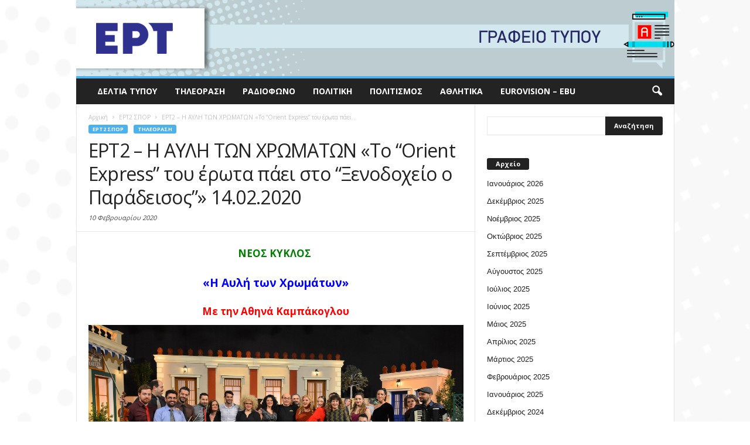

--- FILE ---
content_type: text/html; charset=UTF-8
request_url: https://press.ert.gr/tv/ert2-i-ayli-ton-chromaton-to-orient-express-toy-erota-paei-sto-xenodocheio-o-paradeisos-14-02-2020/
body_size: 13902
content:
<!doctype html >
<!--[if IE 8]>    <html class="ie8" lang="en"> <![endif]-->
<!--[if IE 9]>    <html class="ie9" lang="en"> <![endif]-->
<!--[if gt IE 8]><!--> <html lang="el" prefix="og: http://ogp.me/ns#"> <!--<![endif]-->
<head>
    <title>ΕΡΤ2 - Η ΑΥΛΗ ΤΩΝ ΧΡΩΜΑΤΩΝ «To “Orient Express” του έρωτα πάει στο “Ξενοδοχείο ο Παράδεισος”» 14.02.2020 - Γραφείο Τύπου ΕΡΤ</title>
    <meta charset="UTF-8" />
    <meta http-equiv="Content-Type" content="text/html; charset=UTF-8">
    <meta name="viewport" content="width=device-width, initial-scale=1.0">
    <link rel="pingback" href="https://press.ert.gr/xmlrpc.php" />
    <meta name="author" content="Μαρία Μουστάκη">
<link rel="icon" type="image/png" href="https://press.ert.gr/wp-content/uploads/2020/09/ert-logo-favicon_16x16_new.png">
<!-- This site is optimized with the Yoast SEO plugin v9.2.1 - https://yoast.com/wordpress/plugins/seo/ -->
<link rel="canonical" href="https://press.ert.gr/tv/ert2-i-ayli-ton-chromaton-to-orient-express-toy-erota-paei-sto-xenodocheio-o-paradeisos-14-02-2020/" />
<meta property="og:locale" content="el_GR" />
<meta property="og:type" content="article" />
<meta property="og:title" content="ΕΡΤ2 - Η ΑΥΛΗ ΤΩΝ ΧΡΩΜΑΤΩΝ «To “Orient Express” του έρωτα πάει στο “Ξενοδοχείο ο Παράδεισος”» 14.02.2020 - Γραφείο Τύπου ΕΡΤ" />
<meta property="og:description" content="ΝΕΟΣ ΚΥΚΛΟΣ  «Η Αυλή των Χρωμάτων» Με την Αθηνά Καμπάκογλου «Η Αυλή των Χρωμάτων» με την Αθηνά Καμπάκογλου φιλοδοξεί να ομορφύνει τα βράδια της Παρασκευής. Έπειτα από μια κουραστική εβδομάδα σας προσκαλούμε να έρθετε στην «Αυλή» μας και κάθε Παρασκευή, στις 9 το βράδυ, να απολαύσετε μαζί μας στιγμές πραγματικής ψυχαγωγίας. Υπέροχα τραγούδια που όλοι αγαπήσαμε και τραγουδήσαμε, αλλά και νέες συνθέσεις, οι" />
<meta property="og:url" content="https://press.ert.gr/tv/ert2-i-ayli-ton-chromaton-to-orient-express-toy-erota-paei-sto-xenodocheio-o-paradeisos-14-02-2020/" />
<meta property="og:site_name" content="Γραφείο Τύπου ΕΡΤ" />
<meta property="article:tag" content="«To “Orient Express” του έρωτα πάει στο “Ξενοδοχείο ο Παράδεισος”»" />
<meta property="article:tag" content="Αθηνά Καμπάκογλου" />
<meta property="article:tag" content="Άννα Γιαννάκα" />
<meta property="article:tag" content="ΕΡΤ2" />
<meta property="article:tag" content="Εύη Μάζη" />
<meta property="article:tag" content="Η ΑΥΛΗ ΤΩΝ ΧΡΩΜΑΤΩΝ" />
<meta property="article:tag" content="Ηλιάννα Καλυμνάκη" />
<meta property="article:tag" content="Κυριάκος Γκουβέντας" />
<meta property="article:tag" content="Νένα Δρογγίτη" />
<meta property="article:tag" content="Παναγιώτης Καρμάτης" />
<meta property="article:tag" content="Παντελής Καναράκης" />
<meta property="article:tag" content="Παύλος Κοντογιαννίδης" />
<meta property="article:tag" content="Τζένη Διαγούπη" />
<meta property="article:tag" content="Χρύσα Κλούβα" />
<meta property="article:section" content="EΡΤ2 ΣΠΟΡ" />
<meta property="article:published_time" content="2020-02-10T13:15:21+00:00" />
<meta property="og:image" content="https://press.ert.gr/wp-content/uploads/2020/02/DSC_6141_result.jpg" />
<meta property="og:image:secure_url" content="https://press.ert.gr/wp-content/uploads/2020/02/DSC_6141_result.jpg" />
<meta name="twitter:card" content="summary_large_image" />
<meta name="twitter:description" content="ΝΕΟΣ ΚΥΚΛΟΣ  «Η Αυλή των Χρωμάτων» Με την Αθηνά Καμπάκογλου «Η Αυλή των Χρωμάτων» με την Αθηνά Καμπάκογλου φιλοδοξεί να ομορφύνει τα βράδια της Παρασκευής. Έπειτα από μια κουραστική εβδομάδα σας προσκαλούμε να έρθετε στην «Αυλή» μας και κάθε Παρασκευή, στις 9 το βράδυ, να απολαύσετε μαζί μας στιγμές πραγματικής ψυχαγωγίας. Υπέροχα τραγούδια που όλοι αγαπήσαμε και τραγουδήσαμε, αλλά και νέες συνθέσεις, οι" />
<meta name="twitter:title" content="ΕΡΤ2 - Η ΑΥΛΗ ΤΩΝ ΧΡΩΜΑΤΩΝ «To “Orient Express” του έρωτα πάει στο “Ξενοδοχείο ο Παράδεισος”» 14.02.2020 - Γραφείο Τύπου ΕΡΤ" />
<meta name="twitter:image" content="https://press.ert.gr/wp-content/uploads/2020/02/DSC_6141_result.jpg" />
<!-- / Yoast SEO plugin. -->

<link rel='dns-prefetch' href='//press.ert.gr' />
<link rel='dns-prefetch' href='//fonts.googleapis.com' />
<link rel='dns-prefetch' href='//s.w.org' />
<link rel="alternate" type="application/rss+xml" title="Ροή RSS &raquo; Γραφείο Τύπου ΕΡΤ" href="https://press.ert.gr/feed/" />
		<script type="text/javascript">
			window._wpemojiSettings = {"baseUrl":"https:\/\/s.w.org\/images\/core\/emoji\/11\/72x72\/","ext":".png","svgUrl":"https:\/\/s.w.org\/images\/core\/emoji\/11\/svg\/","svgExt":".svg","source":{"concatemoji":"https:\/\/press.ert.gr\/wp-includes\/js\/wp-emoji-release.min.js?ver=5.0.24"}};
			!function(e,a,t){var n,r,o,i=a.createElement("canvas"),p=i.getContext&&i.getContext("2d");function s(e,t){var a=String.fromCharCode;p.clearRect(0,0,i.width,i.height),p.fillText(a.apply(this,e),0,0);e=i.toDataURL();return p.clearRect(0,0,i.width,i.height),p.fillText(a.apply(this,t),0,0),e===i.toDataURL()}function c(e){var t=a.createElement("script");t.src=e,t.defer=t.type="text/javascript",a.getElementsByTagName("head")[0].appendChild(t)}for(o=Array("flag","emoji"),t.supports={everything:!0,everythingExceptFlag:!0},r=0;r<o.length;r++)t.supports[o[r]]=function(e){if(!p||!p.fillText)return!1;switch(p.textBaseline="top",p.font="600 32px Arial",e){case"flag":return s([55356,56826,55356,56819],[55356,56826,8203,55356,56819])?!1:!s([55356,57332,56128,56423,56128,56418,56128,56421,56128,56430,56128,56423,56128,56447],[55356,57332,8203,56128,56423,8203,56128,56418,8203,56128,56421,8203,56128,56430,8203,56128,56423,8203,56128,56447]);case"emoji":return!s([55358,56760,9792,65039],[55358,56760,8203,9792,65039])}return!1}(o[r]),t.supports.everything=t.supports.everything&&t.supports[o[r]],"flag"!==o[r]&&(t.supports.everythingExceptFlag=t.supports.everythingExceptFlag&&t.supports[o[r]]);t.supports.everythingExceptFlag=t.supports.everythingExceptFlag&&!t.supports.flag,t.DOMReady=!1,t.readyCallback=function(){t.DOMReady=!0},t.supports.everything||(n=function(){t.readyCallback()},a.addEventListener?(a.addEventListener("DOMContentLoaded",n,!1),e.addEventListener("load",n,!1)):(e.attachEvent("onload",n),a.attachEvent("onreadystatechange",function(){"complete"===a.readyState&&t.readyCallback()})),(n=t.source||{}).concatemoji?c(n.concatemoji):n.wpemoji&&n.twemoji&&(c(n.twemoji),c(n.wpemoji)))}(window,document,window._wpemojiSettings);
		</script>
		<style type="text/css">
img.wp-smiley,
img.emoji {
	display: inline !important;
	border: none !important;
	box-shadow: none !important;
	height: 1em !important;
	width: 1em !important;
	margin: 0 .07em !important;
	vertical-align: -0.1em !important;
	background: none !important;
	padding: 0 !important;
}
</style>
<link rel='stylesheet' id='wp-block-library-css'  href='https://press.ert.gr/wp-includes/css/dist/block-library/style.min.css?ver=5.0.24' type='text/css' media='all' />
<link rel='stylesheet' id='google_font_open_sans-css'  href='https://fonts.googleapis.com/css?family=Open+Sans%3A300%2C400%2C600%2C700&#038;ver=5.0.24' type='text/css' media='all' />
<link rel='stylesheet' id='google_font_roboto_cond-css'  href='https://fonts.googleapis.com/css?family=Roboto+Condensed%3A300italic%2C400italic%2C700italic%2C400%2C300%2C700&#038;ver=5.0.24' type='text/css' media='all' />
<link rel='stylesheet' id='js_composer_front-css'  href='https://press.ert.gr/wp-content/plugins/js_composer/assets/css/js_composer.min.css?ver=4.9' type='text/css' media='all' />
<link rel='stylesheet' id='td-theme-css'  href='https://press.ert.gr/wp-content/themes/Newsmag/style.css?ver=2.3.5' type='text/css' media='all' />
<script type='text/javascript' src='https://press.ert.gr/wp-includes/js/jquery/jquery.js?ver=1.12.4'></script>
<script type='text/javascript' src='https://press.ert.gr/wp-includes/js/jquery/jquery-migrate.min.js?ver=1.4.1'></script>
<link rel='https://api.w.org/' href='https://press.ert.gr/wp-json/' />
<link rel="EditURI" type="application/rsd+xml" title="RSD" href="https://press.ert.gr/xmlrpc.php?rsd" />
<link rel="wlwmanifest" type="application/wlwmanifest+xml" href="https://press.ert.gr/wp-includes/wlwmanifest.xml" /> 
<meta name="generator" content="WordPress 5.0.24" />
<link rel='shortlink' href='https://press.ert.gr/?p=55984' />
<link rel="alternate" type="application/json+oembed" href="https://press.ert.gr/wp-json/oembed/1.0/embed?url=https%3A%2F%2Fpress.ert.gr%2Ftv%2Fert2-i-ayli-ton-chromaton-to-orient-express-toy-erota-paei-sto-xenodocheio-o-paradeisos-14-02-2020%2F" />
<link rel="alternate" type="text/xml+oembed" href="https://press.ert.gr/wp-json/oembed/1.0/embed?url=https%3A%2F%2Fpress.ert.gr%2Ftv%2Fert2-i-ayli-ton-chromaton-to-orient-express-toy-erota-paei-sto-xenodocheio-o-paradeisos-14-02-2020%2F&#038;format=xml" />
<!--[if lt IE 9]><script src="https://html5shim.googlecode.com/svn/trunk/html5.js"></script><![endif]-->
    <meta name="generator" content="Powered by Visual Composer - drag and drop page builder for WordPress."/>
<!--[if lte IE 9]><link rel="stylesheet" type="text/css" href="https://press.ert.gr/wp-content/plugins/js_composer/assets/css/vc_lte_ie9.min.css" media="screen"><![endif]--><!--[if IE  8]><link rel="stylesheet" type="text/css" href="https://press.ert.gr/wp-content/plugins/js_composer/assets/css/vc-ie8.min.css" media="screen"><![endif]-->
<!-- JS generated by theme -->

<script>
    

var tdBlocksArray = []; //here we store all the items for the current page

//td_block class - each ajax block uses a object of this class for requests
function tdBlock() {
    this.id = '';
    this.block_type = 1; //block type id (1-234 etc)
    this.atts = '';
    this.td_column_number = '';
    this.td_current_page = 1; //
    this.post_count = 0; //from wp
    this.found_posts = 0; //from wp
    this.max_num_pages = 0; //from wp
    this.td_filter_value = ''; //current live filter value
    this.is_ajax_running = false;
    this.td_user_action = ''; // load more or infinite loader (used by the animation)
    this.header_color = '';
    this.ajax_pagination_infinite_stop = ''; //show load more at page x
}

    
    
        // td_js_generator - mini detector
        (function(){
            var htmlTag = document.getElementsByTagName("html")[0];

            if ( navigator.userAgent.indexOf("MSIE 10.0") > -1 ) {
                htmlTag.className += ' ie10';
            }

            if ( !!navigator.userAgent.match(/Trident.*rv\:11\./) ) {
                htmlTag.className += ' ie11';
            }

            if ( /(iPad|iPhone|iPod)/g.test(navigator.userAgent) ) {
                htmlTag.className += ' td-md-is-ios';
            }

            var user_agent = navigator.userAgent.toLowerCase();
            if ( user_agent.indexOf("android") > -1 ) {
                htmlTag.className += ' td-md-is-android';
            }

            if ( -1 !== navigator.userAgent.indexOf('Mac OS X')  ) {
                htmlTag.className += ' td-md-is-os-x';
            }

            if ( /chrom(e|ium)/.test(navigator.userAgent.toLowerCase()) ) {
               htmlTag.className += ' td-md-is-chrome';
            }

            if ( -1 !== navigator.userAgent.indexOf('Firefox') ) {
                htmlTag.className += ' td-md-is-firefox';
            }

            if ( -1 !== navigator.userAgent.indexOf('Safari') && -1 === navigator.userAgent.indexOf('Chrome') ) {
                htmlTag.className += ' td-md-is-safari';
            }

        })();




        var tdLocalCache = {};

        ( function () {
            "use strict";

            tdLocalCache = {
                data: {},
                remove: function (resource_id) {
                    delete tdLocalCache.data[resource_id];
                },
                exist: function (resource_id) {
                    return tdLocalCache.data.hasOwnProperty(resource_id) && tdLocalCache.data[resource_id] !== null;
                },
                get: function (resource_id) {
                    return tdLocalCache.data[resource_id];
                },
                set: function (resource_id, cachedData) {
                    tdLocalCache.remove(resource_id);
                    tdLocalCache.data[resource_id] = cachedData;
                }
            };
        })();

    
    
var td_viewport_interval_list=[{"limitBottom":767,"sidebarWidth":251},{"limitBottom":1023,"sidebarWidth":339}];
var td_animation_stack_effect="type0";
var tds_animation_stack=true;
var td_animation_stack_specific_selectors=".entry-thumb, img";
var td_animation_stack_general_selectors=".td-animation-stack img, .post img";
var td_ajax_url="https:\/\/press.ert.gr\/wp-admin\/admin-ajax.php?td_theme_name=Newsmag&v=2.3.5";
var td_get_template_directory_uri="https:\/\/press.ert.gr\/wp-content\/themes\/Newsmag";
var tds_snap_menu="";
var tds_logo_on_sticky="";
var tds_header_style="7";
var td_please_wait="\u03a0\u03b1\u03c1\u03b1\u03ba\u03b1\u03bb\u03bf\u03cd\u03bc\u03b5 \u03c0\u03b5\u03c1\u03b9\u03bc\u03ad\u03bd\u03b5\u03c4\u03b5...";
var td_email_user_pass_incorrect="\u03a7\u03c1\u03ae\u03c3\u03c4\u03b7\u03c2 \u03ae \u03ba\u03c9\u03b4\u03b9\u03ba\u03cc\u03c2 \u03bb\u03b1\u03bd\u03b8\u03b1\u03c3\u03bc\u03ad\u03bd\u03bf\u03c2!";
var td_email_user_incorrect="Email \u03ae \u03cc\u03bd\u03bf\u03bc\u03b1 \u03c7\u03c1\u03ae\u03c3\u03c4\u03b7 \u03bb\u03b1\u03bd\u03b8\u03b1\u03c3\u03bc\u03ad\u03bd\u03bf!";
var td_email_incorrect="Email \u03bb\u03b1\u03bd\u03b8\u03b1\u03c3\u03bc\u03ad\u03bd\u03bf!";
var tds_more_articles_on_post_enable="";
var tds_more_articles_on_post_time_to_wait="";
var tds_more_articles_on_post_pages_distance_from_top=0;
var tds_theme_color_site_wide="#4db2ec";
var tds_smart_sidebar="";
var tdThemeName="Newsmag";
var td_magnific_popup_translation_tPrev="\u03a0\u03c1\u03bf\u03b7\u03b3\u03bf\u03cd\u03bc\u03b5\u03bd\u03bf (\u039a\u03bf\u03c5\u03bc\u03c0\u03af \u03b1\u03c1\u03b9\u03c3\u03c4\u03b5\u03c1\u03bf\u03cd \u03b2\u03ad\u03bb\u03bf\u03c5\u03c2)";
var td_magnific_popup_translation_tNext="\u0395\u03c0\u03cc\u03bc\u03b5\u03bd\u03bf (\u039a\u03bf\u03c5\u03bc\u03c0\u03af \u03b4\u03b5\u03be\u03b9\u03bf\u03cd \u03b2\u03ad\u03bb\u03bf\u03c5\u03c2)";
var td_magnific_popup_translation_tCounter="%curr% \u03b1\u03c0\u03cc %total%";
var td_magnific_popup_translation_ajax_tError="\u03a4\u03bf \u03c0\u03b5\u03c1\u03b9\u03b5\u03c7\u03cc\u03bc\u03b5\u03bd\u03bf \u03b1\u03c0\u03cc %url% \u03b4\u03b5\u03bd \u03ae\u03c4\u03b1\u03bd \u03b4\u03c5\u03bd\u03b1\u03c4\u03cc \u03bd\u03b1 \u03c6\u03bf\u03c1\u03c4\u03c9\u03b8\u03b5\u03af.";
var td_magnific_popup_translation_image_tError="\u0397 \u03b5\u03b9\u03ba\u03cc\u03bd\u03b1 #%curr% \u03b4\u03b5\u03bd \u03ae\u03c4\u03b1\u03bd \u03b4\u03c5\u03bd\u03b1\u03c4\u03cc \u03bd\u03b1 \u03c6\u03bf\u03c1\u03c4\u03c9\u03b8\u03b5\u03af.";
var td_ad_background_click_link="";
var td_ad_background_click_target="";
</script>


<!-- Header style compiled by theme -->

<style>
    

.td-header-sp-top-menu .top-header-menu > li > a,
    .td-header-sp-top-menu .td-icon-logout,
    .td-header-sp-top-menu .td_data_time,
    .td-header-sp-top-menu .top-header-menu .menu-item .td_user_logd_in {
        color: #6b6b6b;
    }

    
    .td-header-main-menu {
        background-color: #232323;
    }
</style>

<!-- Global site tag (gtag.js) - Google Analytics -->
<script async src="https://www.googletagmanager.com/gtag/js?id=UA-64132813-25"></script>
<script>
  window.dataLayer = window.dataLayer || [];
  function gtag(){dataLayer.push(arguments);}
  gtag('js', new Date());

  gtag('config', 'UA-64132813-25');
</script>
<noscript><style type="text/css"> .wpb_animate_when_almost_visible { opacity: 1; }</style></noscript></head>


<body class="post-template-default single single-post postid-55984 single-format-standard ert2-i-ayli-ton-chromaton-to-orient-express-toy-erota-paei-sto-xenodocheio-o-paradeisos-14-02-2020 single_template_7 wpb-js-composer js-comp-ver-4.9 vc_responsive td-animation-stack-type0 td-boxed-layout" itemscope="itemscope" itemtype="https://schema.org/WebPage">

<div id="td-outer-wrap">

        <div class="td-scroll-up"><i class="td-icon-menu-up"></i></div>

    <div class="td-transition-content-and-menu td-mobile-nav-wrap">
        <div id="td-mobile-nav">
    <!-- mobile menu close -->
    <div class="td-mobile-close">
        <a href="#">ΚΛΕΙΣΙΜΟ</a>
        <div class="td-nav-triangle"></div>
    </div>

    <div class="td-mobile-content">
        <div class="menu-menoy-container"><ul id="menu-menoy" class=""><li id="menu-item-54" class="menu-item menu-item-type-taxonomy menu-item-object-category menu-item-first menu-item-54"><a href="https://press.ert.gr/category/deltia-typou/">Δελτία Τύπου</a></li>
<li id="menu-item-58" class="menu-item menu-item-type-taxonomy menu-item-object-category current-post-ancestor current-menu-parent current-post-parent menu-item-58"><a href="https://press.ert.gr/category/tv/">Τηλεόραση</a></li>
<li id="menu-item-57" class="menu-item menu-item-type-taxonomy menu-item-object-category menu-item-57"><a href="https://press.ert.gr/category/radio/">Ραδιόφωνο</a></li>
<li id="menu-item-55" class="menu-item menu-item-type-taxonomy menu-item-object-category menu-item-55"><a href="https://press.ert.gr/category/politiki/">Πολιτική</a></li>
<li id="menu-item-56" class="menu-item menu-item-type-taxonomy menu-item-object-category menu-item-56"><a href="https://press.ert.gr/category/politismos/">Πολιτισμός</a></li>
<li id="menu-item-53" class="menu-item menu-item-type-taxonomy menu-item-object-category menu-item-53"><a href="https://press.ert.gr/category/athlitika/">Αθλητικά</a></li>
<li id="menu-item-52" class="menu-item menu-item-type-taxonomy menu-item-object-category menu-item-52"><a href="https://press.ert.gr/category/eurovision/">Eurovision &#8211; EBU</a></li>
</ul></div>    </div>
</div>    </div>

        <div class="td-transition-content-and-menu td-content-wrap">



<!--
Header style 7
-->

<div class="td-header-wrap td-header-container td-header-style-7">
    <div class="td-header-row td-header-top-menu">
        
<div class="td-header-sp-top-menu">

    <div class="menu-top-container"><ul id="menu-menoy-1" class="top-header-menu"><li class="menu-item menu-item-type-taxonomy menu-item-object-category menu-item-first td-menu-item td-normal-menu menu-item-54"><a href="https://press.ert.gr/category/deltia-typou/">Δελτία Τύπου</a></li>
<li class="menu-item menu-item-type-taxonomy menu-item-object-category current-post-ancestor current-menu-parent current-post-parent td-menu-item td-normal-menu menu-item-58"><a href="https://press.ert.gr/category/tv/">Τηλεόραση</a></li>
<li class="menu-item menu-item-type-taxonomy menu-item-object-category td-menu-item td-normal-menu menu-item-57"><a href="https://press.ert.gr/category/radio/">Ραδιόφωνο</a></li>
<li class="menu-item menu-item-type-taxonomy menu-item-object-category td-menu-item td-normal-menu menu-item-55"><a href="https://press.ert.gr/category/politiki/">Πολιτική</a></li>
<li class="menu-item menu-item-type-taxonomy menu-item-object-category td-menu-item td-normal-menu menu-item-56"><a href="https://press.ert.gr/category/politismos/">Πολιτισμός</a></li>
<li class="menu-item menu-item-type-taxonomy menu-item-object-category td-menu-item td-normal-menu menu-item-53"><a href="https://press.ert.gr/category/athlitika/">Αθλητικά</a></li>
<li class="menu-item menu-item-type-taxonomy menu-item-object-category td-menu-item td-normal-menu menu-item-52"><a href="https://press.ert.gr/category/eurovision/">Eurovision &#8211; EBU</a></li>
</ul></div></div>
            </div>


    <div class="td-header-row td-header-header">
        <div class="td-header-sp-logo">
                <a href="https://press.ert.gr/">
        <img class="td-retina-data" data-retina="https://press.ert.gr/wp-content/uploads/2020/09/fasaGTa.gif" src="https://press.ert.gr/wp-content/uploads/2020/09/fasaGTa.gif" alt=""/>
    </a>
        </div>
    </div>

    <div class="td-header-menu-wrap">
        <div class="td-header-row td-header-border td-header-main-menu">
            <div id="td-header-menu" role="navigation">
    <div id="td-top-mobile-toggle"><a href="#"><i class="td-icon-font td-icon-mobile"></i></a></div>
    <div class="td-main-menu-logo">
        		<a href="https://press.ert.gr/">
			<img class="td-retina-data" data-retina="https://press.ert.gr/wp-content/uploads/2020/09/fasaGTa-300x38-1.gif" src="https://press.ert.gr/wp-content/uploads/2020/09/fasaGTa-300x38-1.gif" alt=""/>
		</a>
	    </div>
    <div class="menu-menoy-container"><ul id="menu-menoy-2" class="sf-menu"><li class="menu-item menu-item-type-taxonomy menu-item-object-category menu-item-first td-menu-item td-normal-menu menu-item-54"><a href="https://press.ert.gr/category/deltia-typou/">Δελτία Τύπου</a></li>
<li class="menu-item menu-item-type-taxonomy menu-item-object-category current-post-ancestor current-menu-parent current-post-parent td-menu-item td-normal-menu menu-item-58"><a href="https://press.ert.gr/category/tv/">Τηλεόραση</a></li>
<li class="menu-item menu-item-type-taxonomy menu-item-object-category td-menu-item td-normal-menu menu-item-57"><a href="https://press.ert.gr/category/radio/">Ραδιόφωνο</a></li>
<li class="menu-item menu-item-type-taxonomy menu-item-object-category td-menu-item td-normal-menu menu-item-55"><a href="https://press.ert.gr/category/politiki/">Πολιτική</a></li>
<li class="menu-item menu-item-type-taxonomy menu-item-object-category td-menu-item td-normal-menu menu-item-56"><a href="https://press.ert.gr/category/politismos/">Πολιτισμός</a></li>
<li class="menu-item menu-item-type-taxonomy menu-item-object-category td-menu-item td-normal-menu menu-item-53"><a href="https://press.ert.gr/category/athlitika/">Αθλητικά</a></li>
<li class="menu-item menu-item-type-taxonomy menu-item-object-category td-menu-item td-normal-menu menu-item-52"><a href="https://press.ert.gr/category/eurovision/">Eurovision &#8211; EBU</a></li>
</ul></div></div>

<div class="td-search-wrapper">
    <div id="td-top-search">
        <!-- Search -->
        <div class="header-search-wrap">
            <div class="dropdown header-search">
                <a id="td-header-search-button" href="#" role="button" class="dropdown-toggle " data-toggle="dropdown"><i class="td-icon-search"></i></a>
            </div>
        </div>
    </div>
</div>

<div class="header-search-wrap">
	<div class="dropdown header-search">
		<div class="td-drop-down-search" aria-labelledby="td-header-search-button">
			<form role="search" method="get" class="td-search-form" action="https://press.ert.gr/">
				<div class="td-head-form-search-wrap">
					<input class="needsclick" id="td-header-search" type="text" value="" name="s" autocomplete="off" /><input class="wpb_button wpb_btn-inverse btn" type="submit" id="td-header-search-top" value="Αναζήτηση" />
				</div>
			</form>
			<div id="td-aj-search"></div>
		</div>
	</div>
</div>        </div>
    </div>

    <div class="td-header-container">
        <div class="td-header-row td-header-header">
            <div class="td-header-sp-ads">
                
<div class="td-header-ad-wrap  td-ad">
    

</div>            </div>
        </div>
    </div>
</div><div class="td-container td-post-template-7">
    <div class="td-container-border">
        <div class="td-pb-row">
                                    <div class="td-pb-span8 td-main-content" role="main">
                            <div class="td-ss-main-content">
                                

    <article id="post-55984" class="post-55984 post type-post status-publish format-standard hentry category-ert2 category-tv tag-to-orient-express-toy-erota-paei-sto-xenodocheio-o-paradeisos tag-9738 tag-anna-giannaka tag-42 tag-8715 tag-13727 tag-ilianna-kalymnaki tag-4554 tag-nena-droggiti tag-panagiotis-karmatis tag-pantelis-kanarakis tag-14593 tag-1213 tag-chrysa-kloyva" itemscope itemtype="https://schema.org/Article">
        <div class="td-post-header td-pb-padding-side">
            <div class="entry-crumbs"><span itemscope itemtype="http://data-vocabulary.org/Breadcrumb"><a title="" class="entry-crumb" itemprop="url" href="https://press.ert.gr/"><span itemprop="title">Αρχική</span></a></span> <i class="td-icon-right td-bread-sep"></i> <span itemscope itemtype="http://data-vocabulary.org/Breadcrumb"><a title="Προβολή EΡΤ2 ΣΠΟΡ" class="entry-crumb" itemprop="url" href="https://press.ert.gr/category/ert2/"><span itemprop="title">EΡΤ2 ΣΠΟΡ</span></a></span> <i class="td-icon-right td-bread-sep td-bred-no-url-last"></i> <span class="td-bred-no-url-last" itemscope itemtype="http://data-vocabulary.org/Breadcrumb"><meta itemprop="title" content = "ΕΡΤ2 &#8211; Η ΑΥΛΗ ΤΩΝ ΧΡΩΜΑΤΩΝ «To “Orient Express” του έρωτα πάει..."><meta itemprop="url" content = "https://press.ert.gr/tv/ert2-i-ayli-ton-chromaton-to-orient-express-toy-erota-paei-sto-xenodocheio-o-paradeisos-14-02-2020/">ΕΡΤ2 &#8211; Η ΑΥΛΗ ΤΩΝ ΧΡΩΜΑΤΩΝ «To “Orient Express” του έρωτα πάει...</span></div>
            <ul class="td-category"><li class="entry-category"><a  href="https://press.ert.gr/category/ert2/">EΡΤ2 ΣΠΟΡ</a></li><li class="entry-category"><a  href="https://press.ert.gr/category/tv/">Τηλεόραση</a></li></ul>
            <header>
                <h1 class="entry-title">ΕΡΤ2 &#8211; Η ΑΥΛΗ ΤΩΝ ΧΡΩΜΑΤΩΝ «To “Orient Express” του έρωτα πάει στο “Ξενοδοχείο ο Παράδεισος”» 14.02.2020</h1>

                

                <div class="meta-info">

                                        <div class="td-post-date"><time class="entry-date updated td-module-date" datetime="2020-02-10T15:15:21+00:00" >10 Φεβρουαρίου 2020</time></div>                                                        </div>
            </header>


        </div>

        

        <div class="td-post-content td-pb-padding-side">

        <h5 style="text-align: center;"><span style="color: #008000;"><strong>ΝΕΟΣ ΚΥΚΛΟΣ </strong></span></h5>
<h4 style="text-align: center;"><span style="color: #0000ff;"><strong>«Η Αυλή των Χρωμάτων»</strong></span></h4>
<h5 style="text-align: center;"><span style="color: #ff0000;"><strong>Με την Αθηνά Καμπάκογλου</strong></span></h5>
<p><img class="aligncenter size-full wp-image-56468" src="https://press.ert.gr/wp-content/uploads/2020/02/DSC_6141_result.jpg" alt="" width="4607" height="2423" srcset="https://press.ert.gr/wp-content/uploads/2020/02/DSC_6141_result.jpg 4607w, https://press.ert.gr/wp-content/uploads/2020/02/DSC_6141_result-300x158.jpg 300w, https://press.ert.gr/wp-content/uploads/2020/02/DSC_6141_result-768x404.jpg 768w, https://press.ert.gr/wp-content/uploads/2020/02/DSC_6141_result-1024x539.jpg 1024w, https://press.ert.gr/wp-content/uploads/2020/02/DSC_6141_result-600x316.jpg 600w, https://press.ert.gr/wp-content/uploads/2020/02/DSC_6141_result-799x420.jpg 799w, https://press.ert.gr/wp-content/uploads/2020/02/DSC_6141_result-640x337.jpg 640w, https://press.ert.gr/wp-content/uploads/2020/02/DSC_6141_result-681x358.jpg 681w" sizes="(max-width: 4607px) 100vw, 4607px" /></p>
<p style="text-align: justify;"><strong>«Η Αυλή των Χρωμάτων»</strong> με την <strong>Αθηνά Καμπάκογλου</strong> φιλοδοξεί να ομορφύνει τα βράδια της <strong>Παρασκευής.</strong></p>
<p style="text-align: justify;">Έπειτα από μια κουραστική εβδομάδα σας προσκαλούμε να έρθετε στην «Αυλή» μας και κάθε <strong>Παρασκευή,</strong> στις <strong>9 το βράδυ, </strong>να απολαύσετε μαζί μας στιγμές πραγματικής ψυχαγωγίας.</p>
<p style="text-align: justify;">Υπέροχα τραγούδια που όλοι αγαπήσαμε και τραγουδήσαμε, αλλά και νέες συνθέσεις, οι οποίες «σηματοδοτούν» το μουσικό παρόν μας.</p>
<p style="text-align: justify;">Ξεχωριστοί καλεσμένοι απ’ όλο το φάσμα των Τεχνών, οι οποίοι πάντα έχουν να διηγηθούν ενδιαφέρουσες ιστορίες.</p>
<p><img class="aligncenter size-full wp-image-56473" src="https://press.ert.gr/wp-content/uploads/2020/02/DSC_6168_result.jpg" alt="" width="4481" height="2987" srcset="https://press.ert.gr/wp-content/uploads/2020/02/DSC_6168_result.jpg 4481w, https://press.ert.gr/wp-content/uploads/2020/02/DSC_6168_result-300x200.jpg 300w, https://press.ert.gr/wp-content/uploads/2020/02/DSC_6168_result-768x512.jpg 768w, https://press.ert.gr/wp-content/uploads/2020/02/DSC_6168_result-1024x683.jpg 1024w, https://press.ert.gr/wp-content/uploads/2020/02/DSC_6168_result-600x400.jpg 600w, https://press.ert.gr/wp-content/uploads/2020/02/DSC_6168_result-630x420.jpg 630w, https://press.ert.gr/wp-content/uploads/2020/02/DSC_6168_result-640x427.jpg 640w, https://press.ert.gr/wp-content/uploads/2020/02/DSC_6168_result-681x454.jpg 681w" sizes="(max-width: 4481px) 100vw, 4481px" /></p>
<p style="text-align: justify;">Ελάτε στην παρέα μας, να θυμηθούμε συμβάντα και καλλιτεχνικές συναντήσεις, οι οποίες έγραψαν ιστορία, αλλά παρακολουθήστε μαζί μας και τις νέες προτάσεις και συνεργασίες, οι οποίες στοιχειοθετούν το πολιτιστικό γίγνεσθαι του καιρού μας.</p>
<p style="text-align: justify;">Όλες οι Τέχνες έχουν μια θέση στη φιλόξενη αυλή μας.</p>
<p><img class="aligncenter size-full wp-image-56472" src="https://press.ert.gr/wp-content/uploads/2020/02/DSC_6164_result.jpg" alt="" width="4724" height="3150" srcset="https://press.ert.gr/wp-content/uploads/2020/02/DSC_6164_result.jpg 4724w, https://press.ert.gr/wp-content/uploads/2020/02/DSC_6164_result-300x200.jpg 300w, https://press.ert.gr/wp-content/uploads/2020/02/DSC_6164_result-768x512.jpg 768w, https://press.ert.gr/wp-content/uploads/2020/02/DSC_6164_result-1024x683.jpg 1024w, https://press.ert.gr/wp-content/uploads/2020/02/DSC_6164_result-600x400.jpg 600w, https://press.ert.gr/wp-content/uploads/2020/02/DSC_6164_result-630x420.jpg 630w, https://press.ert.gr/wp-content/uploads/2020/02/DSC_6164_result-640x427.jpg 640w, https://press.ert.gr/wp-content/uploads/2020/02/DSC_6164_result-681x454.jpg 681w" sizes="(max-width: 4724px) 100vw, 4724px" /></p>
<p style="text-align: justify;">Ελάτε μαζί μας στην «Αυλή των Χρωμάτων», ελάτε στην αυλή της χαράς και της δημιουργίας!</p>
<h5 style="text-align: center;"><span style="color: #ff0000;"><strong><span style="text-decoration: underline;">Ημερομηνία μετάδοσης: Παρασκευή 14 Φεβρουαρίου 2020, στις 21:00</span></strong></span></h5>
<h5 style="text-align: center;"><span style="color: #0000ff;"><strong>«To “Orient Express” του έρωτα πάει στο “Ξενοδοχείο ο Παράδεισος”»</strong></span></h5>
<p><img class="aligncenter size-full wp-image-56462" src="https://press.ert.gr/wp-content/uploads/2020/02/DSC_6058_result.jpg" alt="" width="4743" height="3162" srcset="https://press.ert.gr/wp-content/uploads/2020/02/DSC_6058_result.jpg 4743w, https://press.ert.gr/wp-content/uploads/2020/02/DSC_6058_result-300x200.jpg 300w, https://press.ert.gr/wp-content/uploads/2020/02/DSC_6058_result-768x512.jpg 768w, https://press.ert.gr/wp-content/uploads/2020/02/DSC_6058_result-1024x683.jpg 1024w, https://press.ert.gr/wp-content/uploads/2020/02/DSC_6058_result-600x400.jpg 600w, https://press.ert.gr/wp-content/uploads/2020/02/DSC_6058_result-630x420.jpg 630w, https://press.ert.gr/wp-content/uploads/2020/02/DSC_6058_result-640x427.jpg 640w, https://press.ert.gr/wp-content/uploads/2020/02/DSC_6058_result-681x454.jpg 681w" sizes="(max-width: 4743px) 100vw, 4743px" /></p>
<p style="text-align: justify;"><strong>«Η Αυλή των Χρωμάτων»</strong> με την <strong>Αθηνά Καμπάκογλου</strong> αφιερώνει μια εκπομπή στον <strong>έρωτα,</strong> στην κινητήριο δύναμη της ζωής.</p>
<p><img class="aligncenter size-full wp-image-56476" src="https://press.ert.gr/wp-content/uploads/2020/02/DSC_6068_result.jpg" alt="" width="3751" height="2500" srcset="https://press.ert.gr/wp-content/uploads/2020/02/DSC_6068_result.jpg 3751w, https://press.ert.gr/wp-content/uploads/2020/02/DSC_6068_result-300x200.jpg 300w, https://press.ert.gr/wp-content/uploads/2020/02/DSC_6068_result-768x512.jpg 768w, https://press.ert.gr/wp-content/uploads/2020/02/DSC_6068_result-1024x682.jpg 1024w, https://press.ert.gr/wp-content/uploads/2020/02/DSC_6068_result-600x400.jpg 600w, https://press.ert.gr/wp-content/uploads/2020/02/DSC_6068_result-630x420.jpg 630w, https://press.ert.gr/wp-content/uploads/2020/02/DSC_6068_result-640x427.jpg 640w, https://press.ert.gr/wp-content/uploads/2020/02/DSC_6068_result-681x454.jpg 681w" sizes="(max-width: 3751px) 100vw, 3751px" /></p>
<p style="text-align: justify;">Υπέροχα ερωτικά τραγούδια του παγκόσμιου και του ελληνικού ρεπερτορίου μάς ταξιδεύουν με το <strong>«Orient Express»</strong> του <strong>Κυριάκου Γκουβέντα,</strong> από το θρυλικό <strong>Παρίσι </strong>μέχρι την «ξελογιάστρα» <strong>Σμύρνη.</strong></p>
<p><img class="aligncenter size-full wp-image-56470" src="https://press.ert.gr/wp-content/uploads/2020/02/DSC_6155_result.jpg" alt="" width="4769" height="3180" srcset="https://press.ert.gr/wp-content/uploads/2020/02/DSC_6155_result.jpg 4769w, https://press.ert.gr/wp-content/uploads/2020/02/DSC_6155_result-300x200.jpg 300w, https://press.ert.gr/wp-content/uploads/2020/02/DSC_6155_result-768x512.jpg 768w, https://press.ert.gr/wp-content/uploads/2020/02/DSC_6155_result-1024x683.jpg 1024w, https://press.ert.gr/wp-content/uploads/2020/02/DSC_6155_result-600x400.jpg 600w, https://press.ert.gr/wp-content/uploads/2020/02/DSC_6155_result-630x420.jpg 630w, https://press.ert.gr/wp-content/uploads/2020/02/DSC_6155_result-640x427.jpg 640w, https://press.ert.gr/wp-content/uploads/2020/02/DSC_6155_result-681x454.jpg 681w" sizes="(max-width: 4769px) 100vw, 4769px" /></p>
<p style="text-align: justify;">Συνοδοιπόροι μας σ’ αυτό το υπέροχο μουσικό ταξίδι οι ηθοποιοί της παράστασης «Ξενοδοχείο ο Παράδεισος», των <strong>Georges Feydeau &amp; Maurice Desvallieres,</strong> που παρουσιάζεται με μεγάλη επιτυχία στο ανακαινισμένο «Alhambra Art Theatre» της οδού Στουρνάρη.</p>
<p><img class="aligncenter size-full wp-image-56471" src="https://press.ert.gr/wp-content/uploads/2020/02/DSC_6162_result.jpg" alt="" width="4273" height="2848" srcset="https://press.ert.gr/wp-content/uploads/2020/02/DSC_6162_result.jpg 4273w, https://press.ert.gr/wp-content/uploads/2020/02/DSC_6162_result-300x200.jpg 300w, https://press.ert.gr/wp-content/uploads/2020/02/DSC_6162_result-768x512.jpg 768w, https://press.ert.gr/wp-content/uploads/2020/02/DSC_6162_result-1024x683.jpg 1024w, https://press.ert.gr/wp-content/uploads/2020/02/DSC_6162_result-600x400.jpg 600w, https://press.ert.gr/wp-content/uploads/2020/02/DSC_6162_result-630x420.jpg 630w, https://press.ert.gr/wp-content/uploads/2020/02/DSC_6162_result-640x427.jpg 640w, https://press.ert.gr/wp-content/uploads/2020/02/DSC_6162_result-681x454.jpg 681w" sizes="(max-width: 4273px) 100vw, 4273px" /></p>
<p style="text-align: justify;">Ο <strong>Παύλος Κοντογιαννίδης,</strong> ο <strong>Παντελής Καναράκης,</strong> η <strong>Τζένη Διαγούπη,</strong> η <strong>Χρύσα Κλούβα,</strong> ο <strong>Παναγιώτης Καρμάτης,</strong> η <strong>Νένα Δρογγίτη,</strong> η <strong>Ηλιάννα Καλυμνάκη</strong> και η <strong>Άννα Γιαννάκα,</strong> σε μεγάλα κέφια, μας μιλούν για την αγαπημένη κωμωδία με θέμα την ερωτική απιστία, με τις ξεκαρδιστικές συμπτώσεις, οι οποίες οδηγούν σε περίπλοκες και πολύ κωμικές καταστάσεις.</p>
<p><img class="aligncenter size-full wp-image-56469" src="https://press.ert.gr/wp-content/uploads/2020/02/DSC_6154_result.jpg" alt="" width="4808" height="3205" srcset="https://press.ert.gr/wp-content/uploads/2020/02/DSC_6154_result.jpg 4808w, https://press.ert.gr/wp-content/uploads/2020/02/DSC_6154_result-300x200.jpg 300w, https://press.ert.gr/wp-content/uploads/2020/02/DSC_6154_result-768x512.jpg 768w, https://press.ert.gr/wp-content/uploads/2020/02/DSC_6154_result-1024x683.jpg 1024w, https://press.ert.gr/wp-content/uploads/2020/02/DSC_6154_result-600x400.jpg 600w, https://press.ert.gr/wp-content/uploads/2020/02/DSC_6154_result-630x420.jpg 630w, https://press.ert.gr/wp-content/uploads/2020/02/DSC_6154_result-640x427.jpg 640w, https://press.ert.gr/wp-content/uploads/2020/02/DSC_6154_result-681x454.jpg 681w" sizes="(max-width: 4808px) 100vw, 4808px" /></p>
<p style="text-align: justify;">Η μουσική επιμέλεια της εκπομπής είναι του <strong>Κυριάκου Γκουβέντα.</strong></p>
<p style="text-align: justify;"><strong>Παίζουν οι μουσικοί: Κυριάκος Γκουβέντας</strong> (βιολί), <strong>Γιάννης Τσέρτος</strong> (πιάνο), <strong>Δήμος Βουγιούκας</strong> (ακορντεόν),<strong>Εύη Καννέλου</strong> (κρουστά).</p>
<p style="text-align: justify;"><strong>Βιολιστές της Στέγης του Κόσμου: Νίκος Μηλάς,</strong> <strong>Βαγγέλης Βοττέας, Κώστας Κοκκαλιάρης, Ραφαήλ Βλαστάρης</strong>, <strong>Δέσποινα Συρίγου.</strong></p>
<p style="text-align: justify;">Τραγούδι:<strong> Εύη Μάζη.</strong></p>
<p><img class="aligncenter size-full wp-image-56466" src="https://press.ert.gr/wp-content/uploads/2020/02/DSC_6112_result.jpg" alt="" width="3681" height="2454" srcset="https://press.ert.gr/wp-content/uploads/2020/02/DSC_6112_result.jpg 3681w, https://press.ert.gr/wp-content/uploads/2020/02/DSC_6112_result-300x200.jpg 300w, https://press.ert.gr/wp-content/uploads/2020/02/DSC_6112_result-768x512.jpg 768w, https://press.ert.gr/wp-content/uploads/2020/02/DSC_6112_result-1024x683.jpg 1024w, https://press.ert.gr/wp-content/uploads/2020/02/DSC_6112_result-600x400.jpg 600w, https://press.ert.gr/wp-content/uploads/2020/02/DSC_6112_result-630x420.jpg 630w, https://press.ert.gr/wp-content/uploads/2020/02/DSC_6112_result-640x427.jpg 640w, https://press.ert.gr/wp-content/uploads/2020/02/DSC_6112_result-681x454.jpg 681w" sizes="(max-width: 3681px) 100vw, 3681px" /></p>
<p style="text-align: justify;"><strong>Μουσικό σχήμα «Σμιγάδι»: Αναστασία Μιχαλοπούλου</strong> (τραγούδι), <strong>Δημήτρης Μιχαλόπουλος</strong> (τραγούδι &#8211; ούτι), <strong>Ιωάννα Ρήγα </strong>(σαντούρι).</p>
<p style="text-align: justify;">Εξαιρετική συμμετοχή: <strong>Μάριος Στρόφαλης </strong>(τραγούδι – πιάνο).</p>
<p><img class="aligncenter size-full wp-image-56465" src="https://press.ert.gr/wp-content/uploads/2020/02/DSC_6098_result.jpg" alt="" width="4662" height="3107" srcset="https://press.ert.gr/wp-content/uploads/2020/02/DSC_6098_result.jpg 4662w, https://press.ert.gr/wp-content/uploads/2020/02/DSC_6098_result-300x200.jpg 300w, https://press.ert.gr/wp-content/uploads/2020/02/DSC_6098_result-768x512.jpg 768w, https://press.ert.gr/wp-content/uploads/2020/02/DSC_6098_result-1024x682.jpg 1024w, https://press.ert.gr/wp-content/uploads/2020/02/DSC_6098_result-600x400.jpg 600w, https://press.ert.gr/wp-content/uploads/2020/02/DSC_6098_result-630x420.jpg 630w, https://press.ert.gr/wp-content/uploads/2020/02/DSC_6098_result-640x427.jpg 640w, https://press.ert.gr/wp-content/uploads/2020/02/DSC_6098_result-681x454.jpg 681w" sizes="(max-width: 4662px) 100vw, 4662px" /></p>
<p style="text-align: justify;">Χορεύουν για εμάς οι χορευτές της <strong>Σχολές Χορού Marie Claire του Θοδωρή Χαλά: Αντωνία Παπαγιάννη, Βιβή Μυλωνά, Κατερίνα Σωφρονά, Σοφία Πάντου, Κωνσταντίνος Χατζίδης</strong> και<strong> Νίκος Λαμπράκος.</strong></p>
<p><img class="aligncenter size-full wp-image-56463" src="https://press.ert.gr/wp-content/uploads/2020/02/DSC_6080_result.jpg" alt="" width="4174" height="2782" srcset="https://press.ert.gr/wp-content/uploads/2020/02/DSC_6080_result.jpg 4174w, https://press.ert.gr/wp-content/uploads/2020/02/DSC_6080_result-300x200.jpg 300w, https://press.ert.gr/wp-content/uploads/2020/02/DSC_6080_result-768x512.jpg 768w, https://press.ert.gr/wp-content/uploads/2020/02/DSC_6080_result-1024x683.jpg 1024w, https://press.ert.gr/wp-content/uploads/2020/02/DSC_6080_result-600x400.jpg 600w, https://press.ert.gr/wp-content/uploads/2020/02/DSC_6080_result-630x420.jpg 630w, https://press.ert.gr/wp-content/uploads/2020/02/DSC_6080_result-640x427.jpg 640w, https://press.ert.gr/wp-content/uploads/2020/02/DSC_6080_result-681x454.jpg 681w" sizes="(max-width: 4174px) 100vw, 4174px" /></p>
<p><strong>Παρουσίαση-αρχισυνταξία:</strong> Αθηνά Καμπάκογλου.</p>
<p><strong>Σκηνοθεσία:</strong> Χρήστος Φασόης.</p>
<p><strong>Διεύθυνση παραγωγής: </strong>Θοδωρής Χατζηπαναγιώτης.</p>
<p><strong>Διεύθυνση φωτογραφίας:</strong> Γιάννης Λαζαρίδης.<strong> </strong></p>
<p><strong>Δημοσιογραφική επιμέλεια:</strong> Κώστας Λύγδας.</p>
<p><strong>Μουσική σήματος:</strong> Στέφανος Κορκολής.</p>
<p><strong>Σκηνογραφία:</strong> Ελένη Νανοπούλου.</p>
<p><strong>Διακόσμηση:</strong> Βαγγέλης Μπουλάς.</p>
<p><strong>Φωτογραφίες:</strong> Μάχη Παπαγεωργίου.</p>
<p><img class="aligncenter size-full wp-image-56467" src="https://press.ert.gr/wp-content/uploads/2020/02/DSC_6122_result.jpg" alt="" width="4446" height="2964" srcset="https://press.ert.gr/wp-content/uploads/2020/02/DSC_6122_result.jpg 4446w, https://press.ert.gr/wp-content/uploads/2020/02/DSC_6122_result-300x200.jpg 300w, https://press.ert.gr/wp-content/uploads/2020/02/DSC_6122_result-768x512.jpg 768w, https://press.ert.gr/wp-content/uploads/2020/02/DSC_6122_result-1024x683.jpg 1024w, https://press.ert.gr/wp-content/uploads/2020/02/DSC_6122_result-600x400.jpg 600w, https://press.ert.gr/wp-content/uploads/2020/02/DSC_6122_result-630x420.jpg 630w, https://press.ert.gr/wp-content/uploads/2020/02/DSC_6122_result-640x427.jpg 640w, https://press.ert.gr/wp-content/uploads/2020/02/DSC_6122_result-681x454.jpg 681w" sizes="(max-width: 4446px) 100vw, 4446px" /></p>
<p><img class="aligncenter size-full wp-image-56478" src="https://press.ert.gr/wp-content/uploads/2020/02/DSC_6053_result.jpg" alt="" width="4598" height="3065" srcset="https://press.ert.gr/wp-content/uploads/2020/02/DSC_6053_result.jpg 4598w, https://press.ert.gr/wp-content/uploads/2020/02/DSC_6053_result-300x200.jpg 300w, https://press.ert.gr/wp-content/uploads/2020/02/DSC_6053_result-768x512.jpg 768w, https://press.ert.gr/wp-content/uploads/2020/02/DSC_6053_result-1024x683.jpg 1024w, https://press.ert.gr/wp-content/uploads/2020/02/DSC_6053_result-600x400.jpg 600w, https://press.ert.gr/wp-content/uploads/2020/02/DSC_6053_result-630x420.jpg 630w, https://press.ert.gr/wp-content/uploads/2020/02/DSC_6053_result-640x427.jpg 640w, https://press.ert.gr/wp-content/uploads/2020/02/DSC_6053_result-681x454.jpg 681w" sizes="(max-width: 4598px) 100vw, 4598px" /> <img class="aligncenter size-full wp-image-56481" src="https://press.ert.gr/wp-content/uploads/2020/02/DSC_6133_result.jpg" alt="" width="4841" height="3227" srcset="https://press.ert.gr/wp-content/uploads/2020/02/DSC_6133_result.jpg 4841w, https://press.ert.gr/wp-content/uploads/2020/02/DSC_6133_result-300x200.jpg 300w, https://press.ert.gr/wp-content/uploads/2020/02/DSC_6133_result-768x512.jpg 768w, https://press.ert.gr/wp-content/uploads/2020/02/DSC_6133_result-1024x683.jpg 1024w, https://press.ert.gr/wp-content/uploads/2020/02/DSC_6133_result-600x400.jpg 600w, https://press.ert.gr/wp-content/uploads/2020/02/DSC_6133_result-630x420.jpg 630w, https://press.ert.gr/wp-content/uploads/2020/02/DSC_6133_result-640x427.jpg 640w, https://press.ert.gr/wp-content/uploads/2020/02/DSC_6133_result-681x454.jpg 681w" sizes="(max-width: 4841px) 100vw, 4841px" /></p>
<p><strong>Για επιπλέον φωτογραφικό υλικό πατήστε <a href="https://press.ert.gr/wp-content/uploads/2020/02/Η-ΑΥΛΗ-ΓΚΟΥΒΕΝΤΑΣ.zip">εδώ.</a></strong></p>
        </div>


        <footer>
                        
            <div class="td-post-source-tags td-pb-padding-side">
                                <ul class="td-tags td-post-small-box clearfix"><li><span>ΕΤΙΚΕΤΕΣ</span></li><li><a href="https://press.ert.gr/tag/to-orient-express-toy-erota-paei-sto-xenodocheio-o-paradeisos/">«To “Orient Express” του έρωτα πάει στο “Ξενοδοχείο ο Παράδεισος”»</a></li><li><a href="https://press.ert.gr/tag/%ce%b1%ce%b8%ce%b7%ce%bd%ce%ac-%ce%ba%ce%b1%ce%bc%cf%80%ce%ac%ce%ba%ce%bf%ce%b3%ce%bb%ce%bf%cf%85/">Αθηνά Καμπάκογλου</a></li><li><a href="https://press.ert.gr/tag/anna-giannaka/">Άννα Γιαννάκα</a></li><li><a href="https://press.ert.gr/tag/%ce%b5%cf%81%cf%842/">ΕΡΤ2</a></li><li><a href="https://press.ert.gr/tag/%ce%b5%cf%8d%ce%b7-%ce%bc%ce%ac%ce%b6%ce%b7/">Εύη Μάζη</a></li><li><a href="https://press.ert.gr/tag/%ce%b7-%ce%b1%cf%85%ce%bb%ce%b7-%cf%84%cf%89%ce%bd-%cf%87%cf%81%cf%89%ce%bc%ce%b1%cf%84%cf%89%ce%bd/">Η ΑΥΛΗ ΤΩΝ ΧΡΩΜΑΤΩΝ</a></li><li><a href="https://press.ert.gr/tag/ilianna-kalymnaki/">Ηλιάννα Καλυμνάκη</a></li><li><a href="https://press.ert.gr/tag/%ce%ba%cf%85%cf%81%ce%b9%ce%ac%ce%ba%ce%bf%cf%82-%ce%b3%ce%ba%ce%bf%cf%85%ce%b2%ce%ad%ce%bd%cf%84%ce%b1%cf%82/">Κυριάκος Γκουβέντας</a></li><li><a href="https://press.ert.gr/tag/nena-droggiti/">Νένα Δρογγίτη</a></li><li><a href="https://press.ert.gr/tag/panagiotis-karmatis/">Παναγιώτης Καρμάτης</a></li><li><a href="https://press.ert.gr/tag/pantelis-kanarakis/">Παντελής Καναράκης</a></li><li><a href="https://press.ert.gr/tag/%cf%80%ce%b1%cf%8d%ce%bb%ce%bf%cf%82-%ce%ba%ce%bf%ce%bd%cf%84%ce%bf%ce%b3%ce%b9%ce%b1%ce%bd%ce%bd%ce%af%ce%b4%ce%b7%cf%82/">Παύλος Κοντογιαννίδης</a></li><li><a href="https://press.ert.gr/tag/%cf%84%ce%b6%ce%ad%ce%bd%ce%b7-%ce%b4%ce%b9%ce%b1%ce%b3%ce%bf%cf%8d%cf%80%ce%b7/">Τζένη Διαγούπη</a></li><li><a href="https://press.ert.gr/tag/chrysa-kloyva/">Χρύσα Κλούβα</a></li></ul>            </div>

                                    <div class="td-author-name vcard author" style="display: none"><span class="fn"><a href="https://press.ert.gr/author/mmoustaki/">Μαρία Μουστάκη</a></span></div>	        <span style="display: none;" itemprop="author" itemscope itemtype="https://schema.org/Person"><meta itemprop="name" content="Μαρία Μουστάκη"></span><meta itemprop="datePublished" content="2020-02-10T15:15:21+00:00"><meta itemprop="dateModified" content="2020-02-10T15:15:21+00:00"><meta itemscope itemprop="mainEntityOfPage" itemType="https://schema.org/WebPage" itemid="https://press.ert.gr/tv/ert2-i-ayli-ton-chromaton-to-orient-express-toy-erota-paei-sto-xenodocheio-o-paradeisos-14-02-2020/"/><span style="display: none;" itemprop="publisher" itemscope itemtype="https://schema.org/Organization"><span style="display: none;" itemprop="logo" itemscope itemtype="https://schema.org/ImageObject"><meta itemprop="url" content="https://press.ert.gr/wp-content/uploads/2020/09/fasaGTa.gif"></span><meta itemprop="name" content="Γραφείο Τύπου ΕΡΤ"></span><meta itemprop="headline " content="ΕΡΤ2 - Η ΑΥΛΗ ΤΩΝ ΧΡΩΜΑΤΩΝ «To “Orient Express” του έρωτα πάει στο “Ξενοδοχείο ο Παράδεισος”» 14.02.2020"><span style="display: none;" itemprop="image" itemscope itemtype="https://schema.org/ImageObject"><meta itemprop="url" content="https://press.ert.gr/wp-content/themes/Newsmag/images/no-thumb/td_meta_replacement.png"><meta itemprop="width" content="1068"><meta itemprop="height" content="580"></span>        </footer>

    </article> <!-- /.post -->

    
                            </div>
                        </div>
                        <div class="td-pb-span4 td-main-sidebar" role="complementary">
                            <div class="td-ss-main-sidebar">
                                <aside class="widget widget_search"><form role="search" method="get" class="td-search-form-widget" action="https://press.ert.gr/">
    <div>
        <input class="td-widget-search-input" type="text" value="" name="s" id="s" /><input class="wpb_button wpb_btn-inverse btn" type="submit" id="searchsubmit" value="Αναζήτηση" />
    </div>
</form></aside><aside class="widget widget_archive"><div class="block-title"><span>Αρχείο</span></div>		<ul>
			<li><a href='https://press.ert.gr/2026/01/'>Ιανουάριος 2026</a></li>
	<li><a href='https://press.ert.gr/2025/12/'>Δεκέμβριος 2025</a></li>
	<li><a href='https://press.ert.gr/2025/11/'>Νοέμβριος 2025</a></li>
	<li><a href='https://press.ert.gr/2025/10/'>Οκτώβριος 2025</a></li>
	<li><a href='https://press.ert.gr/2025/09/'>Σεπτέμβριος 2025</a></li>
	<li><a href='https://press.ert.gr/2025/08/'>Αύγουστος 2025</a></li>
	<li><a href='https://press.ert.gr/2025/07/'>Ιούλιος 2025</a></li>
	<li><a href='https://press.ert.gr/2025/06/'>Ιούνιος 2025</a></li>
	<li><a href='https://press.ert.gr/2025/05/'>Μάιος 2025</a></li>
	<li><a href='https://press.ert.gr/2025/04/'>Απρίλιος 2025</a></li>
	<li><a href='https://press.ert.gr/2025/03/'>Μάρτιος 2025</a></li>
	<li><a href='https://press.ert.gr/2025/02/'>Φεβρουάριος 2025</a></li>
	<li><a href='https://press.ert.gr/2025/01/'>Ιανουάριος 2025</a></li>
	<li><a href='https://press.ert.gr/2024/12/'>Δεκέμβριος 2024</a></li>
	<li><a href='https://press.ert.gr/2024/11/'>Νοέμβριος 2024</a></li>
	<li><a href='https://press.ert.gr/2024/10/'>Οκτώβριος 2024</a></li>
	<li><a href='https://press.ert.gr/2024/09/'>Σεπτέμβριος 2024</a></li>
	<li><a href='https://press.ert.gr/2024/08/'>Αύγουστος 2024</a></li>
	<li><a href='https://press.ert.gr/2024/07/'>Ιούλιος 2024</a></li>
	<li><a href='https://press.ert.gr/2024/06/'>Ιούνιος 2024</a></li>
	<li><a href='https://press.ert.gr/2024/05/'>Μάιος 2024</a></li>
	<li><a href='https://press.ert.gr/2024/04/'>Απρίλιος 2024</a></li>
	<li><a href='https://press.ert.gr/2024/03/'>Μάρτιος 2024</a></li>
	<li><a href='https://press.ert.gr/2024/02/'>Φεβρουάριος 2024</a></li>
	<li><a href='https://press.ert.gr/2024/01/'>Ιανουάριος 2024</a></li>
	<li><a href='https://press.ert.gr/2023/12/'>Δεκέμβριος 2023</a></li>
	<li><a href='https://press.ert.gr/2023/11/'>Νοέμβριος 2023</a></li>
	<li><a href='https://press.ert.gr/2023/10/'>Οκτώβριος 2023</a></li>
	<li><a href='https://press.ert.gr/2023/09/'>Σεπτέμβριος 2023</a></li>
	<li><a href='https://press.ert.gr/2023/08/'>Αύγουστος 2023</a></li>
	<li><a href='https://press.ert.gr/2023/07/'>Ιούλιος 2023</a></li>
	<li><a href='https://press.ert.gr/2023/06/'>Ιούνιος 2023</a></li>
	<li><a href='https://press.ert.gr/2023/05/'>Μάιος 2023</a></li>
	<li><a href='https://press.ert.gr/2023/04/'>Απρίλιος 2023</a></li>
	<li><a href='https://press.ert.gr/2023/03/'>Μάρτιος 2023</a></li>
	<li><a href='https://press.ert.gr/2023/02/'>Φεβρουάριος 2023</a></li>
	<li><a href='https://press.ert.gr/2023/01/'>Ιανουάριος 2023</a></li>
	<li><a href='https://press.ert.gr/2022/12/'>Δεκέμβριος 2022</a></li>
	<li><a href='https://press.ert.gr/2022/11/'>Νοέμβριος 2022</a></li>
	<li><a href='https://press.ert.gr/2022/10/'>Οκτώβριος 2022</a></li>
	<li><a href='https://press.ert.gr/2022/09/'>Σεπτέμβριος 2022</a></li>
	<li><a href='https://press.ert.gr/2022/08/'>Αύγουστος 2022</a></li>
	<li><a href='https://press.ert.gr/2022/07/'>Ιούλιος 2022</a></li>
	<li><a href='https://press.ert.gr/2022/06/'>Ιούνιος 2022</a></li>
	<li><a href='https://press.ert.gr/2022/05/'>Μάιος 2022</a></li>
	<li><a href='https://press.ert.gr/2022/04/'>Απρίλιος 2022</a></li>
	<li><a href='https://press.ert.gr/2022/03/'>Μάρτιος 2022</a></li>
	<li><a href='https://press.ert.gr/2022/02/'>Φεβρουάριος 2022</a></li>
	<li><a href='https://press.ert.gr/2022/01/'>Ιανουάριος 2022</a></li>
	<li><a href='https://press.ert.gr/2021/12/'>Δεκέμβριος 2021</a></li>
	<li><a href='https://press.ert.gr/2021/11/'>Νοέμβριος 2021</a></li>
	<li><a href='https://press.ert.gr/2021/10/'>Οκτώβριος 2021</a></li>
	<li><a href='https://press.ert.gr/2021/09/'>Σεπτέμβριος 2021</a></li>
	<li><a href='https://press.ert.gr/2021/08/'>Αύγουστος 2021</a></li>
	<li><a href='https://press.ert.gr/2021/07/'>Ιούλιος 2021</a></li>
	<li><a href='https://press.ert.gr/2021/06/'>Ιούνιος 2021</a></li>
	<li><a href='https://press.ert.gr/2021/05/'>Μάιος 2021</a></li>
	<li><a href='https://press.ert.gr/2021/04/'>Απρίλιος 2021</a></li>
	<li><a href='https://press.ert.gr/2021/03/'>Μάρτιος 2021</a></li>
	<li><a href='https://press.ert.gr/2021/02/'>Φεβρουάριος 2021</a></li>
	<li><a href='https://press.ert.gr/2021/01/'>Ιανουάριος 2021</a></li>
	<li><a href='https://press.ert.gr/2020/12/'>Δεκέμβριος 2020</a></li>
	<li><a href='https://press.ert.gr/2020/11/'>Νοέμβριος 2020</a></li>
	<li><a href='https://press.ert.gr/2020/10/'>Οκτώβριος 2020</a></li>
	<li><a href='https://press.ert.gr/2020/09/'>Σεπτέμβριος 2020</a></li>
	<li><a href='https://press.ert.gr/2020/08/'>Αύγουστος 2020</a></li>
	<li><a href='https://press.ert.gr/2020/07/'>Ιούλιος 2020</a></li>
	<li><a href='https://press.ert.gr/2020/06/'>Ιούνιος 2020</a></li>
	<li><a href='https://press.ert.gr/2020/05/'>Μάιος 2020</a></li>
	<li><a href='https://press.ert.gr/2020/04/'>Απρίλιος 2020</a></li>
	<li><a href='https://press.ert.gr/2020/03/'>Μάρτιος 2020</a></li>
	<li><a href='https://press.ert.gr/2020/02/'>Φεβρουάριος 2020</a></li>
	<li><a href='https://press.ert.gr/2020/01/'>Ιανουάριος 2020</a></li>
	<li><a href='https://press.ert.gr/2019/12/'>Δεκέμβριος 2019</a></li>
	<li><a href='https://press.ert.gr/2019/11/'>Νοέμβριος 2019</a></li>
	<li><a href='https://press.ert.gr/2019/10/'>Οκτώβριος 2019</a></li>
	<li><a href='https://press.ert.gr/2019/09/'>Σεπτέμβριος 2019</a></li>
	<li><a href='https://press.ert.gr/2019/08/'>Αύγουστος 2019</a></li>
	<li><a href='https://press.ert.gr/2019/07/'>Ιούλιος 2019</a></li>
	<li><a href='https://press.ert.gr/2019/06/'>Ιούνιος 2019</a></li>
	<li><a href='https://press.ert.gr/2019/05/'>Μάιος 2019</a></li>
	<li><a href='https://press.ert.gr/2019/04/'>Απρίλιος 2019</a></li>
	<li><a href='https://press.ert.gr/2019/03/'>Μάρτιος 2019</a></li>
	<li><a href='https://press.ert.gr/2019/02/'>Φεβρουάριος 2019</a></li>
	<li><a href='https://press.ert.gr/2019/01/'>Ιανουάριος 2019</a></li>
	<li><a href='https://press.ert.gr/2018/12/'>Δεκέμβριος 2018</a></li>
	<li><a href='https://press.ert.gr/2018/11/'>Νοέμβριος 2018</a></li>
	<li><a href='https://press.ert.gr/2018/10/'>Οκτώβριος 2018</a></li>
	<li><a href='https://press.ert.gr/2018/09/'>Σεπτέμβριος 2018</a></li>
	<li><a href='https://press.ert.gr/2018/08/'>Αύγουστος 2018</a></li>
	<li><a href='https://press.ert.gr/2018/07/'>Ιούλιος 2018</a></li>
	<li><a href='https://press.ert.gr/2018/06/'>Ιούνιος 2018</a></li>
	<li><a href='https://press.ert.gr/2018/05/'>Μάιος 2018</a></li>
	<li><a href='https://press.ert.gr/2018/04/'>Απρίλιος 2018</a></li>
	<li><a href='https://press.ert.gr/2018/03/'>Μάρτιος 2018</a></li>
	<li><a href='https://press.ert.gr/2018/02/'>Φεβρουάριος 2018</a></li>
	<li><a href='https://press.ert.gr/2018/01/'>Ιανουάριος 2018</a></li>
	<li><a href='https://press.ert.gr/2017/12/'>Δεκέμβριος 2017</a></li>
	<li><a href='https://press.ert.gr/2017/11/'>Νοέμβριος 2017</a></li>
	<li><a href='https://press.ert.gr/2017/10/'>Οκτώβριος 2017</a></li>
	<li><a href='https://press.ert.gr/2017/09/'>Σεπτέμβριος 2017</a></li>
	<li><a href='https://press.ert.gr/2017/08/'>Αύγουστος 2017</a></li>
	<li><a href='https://press.ert.gr/2017/07/'>Ιούλιος 2017</a></li>
	<li><a href='https://press.ert.gr/2017/06/'>Ιούνιος 2017</a></li>
	<li><a href='https://press.ert.gr/2017/05/'>Μάιος 2017</a></li>
	<li><a href='https://press.ert.gr/2017/04/'>Απρίλιος 2017</a></li>
	<li><a href='https://press.ert.gr/2017/03/'>Μάρτιος 2017</a></li>
	<li><a href='https://press.ert.gr/2017/02/'>Φεβρουάριος 2017</a></li>
	<li><a href='https://press.ert.gr/2017/01/'>Ιανουάριος 2017</a></li>
	<li><a href='https://press.ert.gr/2016/12/'>Δεκέμβριος 2016</a></li>
	<li><a href='https://press.ert.gr/2016/11/'>Νοέμβριος 2016</a></li>
	<li><a href='https://press.ert.gr/2016/10/'>Οκτώβριος 2016</a></li>
	<li><a href='https://press.ert.gr/2016/09/'>Σεπτέμβριος 2016</a></li>
	<li><a href='https://press.ert.gr/2016/08/'>Αύγουστος 2016</a></li>
	<li><a href='https://press.ert.gr/2016/07/'>Ιούλιος 2016</a></li>
	<li><a href='https://press.ert.gr/2016/06/'>Ιούνιος 2016</a></li>
	<li><a href='https://press.ert.gr/2015/10/'>Οκτώβριος 2015</a></li>
		</ul>
		</aside>		<aside class="widget widget_recent_entries">		<div class="block-title"><span>Πρόσφατα άρθρα</span></div>		<ul>
											<li>
					<a href="https://press.ert.gr/tv/ert-world-evdomadiaio-programma-07-13-02-2026/">ERT WORLD &#8211; Εβδομαδιαίο πρόγραμμα 07-13.02.2026</a>
									</li>
											<li>
					<a href="https://press.ert.gr/tv/ert-world-cyprus-evdomadiaio-programma-07-13-02-2026/">ERT WORLD CYPRUS &#8211; Εβδομαδιαίο πρόγραμμα 07-13.02.2026</a>
									</li>
											<li>
					<a href="https://press.ert.gr/grafeio-typou-ert/ert2-spor-enimerotiko-simeioma-kai-tropopoiisi-programmatos-01-amp-10-02-2026/">ΕΡΤ2 ΣΠΟΡ &#8211; Ενημερωτικό σημείωμα και τροποποίηση προγράμματος | 01 &#038; 10.02.2026</a>
									</li>
											<li>
					<a href="https://press.ert.gr/ert3/ert3-efivoi-choris-filtra-apo-ti-via-stin-paravatikotita-03-02/">ΕΡΤ3 &#8211; «Έφηβοι Χωρίς Φίλτρα»: Από τη Βία στην Παραβατικότητα | 03/02</a>
									</li>
											<li>
					<a href="https://press.ert.gr/grafeio-typou-ert/ert1-to-paidi-i-anakalypsi-enos-ptomatos-fernei-ta-pano-kato-sto-chorio-02-05-02-2026/">ΕΡΤ1: «ΤΟ ΠΑΙΔΙ» &#8211; Η ανακάλυψη ενός πτώματος φέρνει τα πάνω κάτω στο χωριό | 02 &#8211; 05.02.2026</a>
									</li>
					</ul>
		</aside>                            </div>
                        </div>
                            </div> <!-- /.td-pb-row -->
    </div>
</div> <!-- /.td-container -->

<!-- Footer -->
<div class="td-footer-container td-container">
	<div class="td-pb-row">
		<div class="td-pb-span4">
					</div>

		<div class="td-pb-span4">
					</div>

		<div class="td-pb-span4">
					</div>
	</div>
</div>




<!-- Sub Footer -->
    <div class="td-sub-footer-container td-container td-container-border ">
        <div class="td-pb-row">
            <div class="td-pb-span4 td-sub-footer-copy">
                <div class="td-pb-padding-side">
                    &copy; Copyright 2016 - ΕΡΤ Α.Ε.                </div>
            </div>

            <div class="td-pb-span8 td-sub-footer-menu">
                <div class="td-pb-padding-side">
                                    </div>
            </div>
        </div>
    </div>
    </div><!--close content div-->
</div><!--close td-outer-wrap-->





    <!--

        Theme: Newsmag by tagDiv 2015
        Version: 2.3.5 (rara)
        Deploy mode: deploy
        
        uid: 697dabc518a0d
    -->

    
<!-- Custom css form theme panel -->
<style type="text/css" media="screen">
/* custom css theme panel */
.td-header-style-7 .td-header-sp-top-menu {
	margin-bottom: 0px;
	padding-left: 10px;
	display: none;
}
</style>

<script type='text/javascript' src='https://press.ert.gr/wp-content/themes/Newsmag/js/tagdiv_theme.js?ver=2.3.5'></script>
<script type='text/javascript' src='https://press.ert.gr/wp-includes/js/wp-embed.min.js?ver=5.0.24'></script>

<!-- JS generated by theme -->

<script>
    


            

	            // if the theme has tdBackstr support, it means this already uses it
                if ( 'undefined' !== typeof window.tdBackstr ) {

                    (function(){
                        // the site background td-backstretch jquery object is dynamically added in DOM, and after any translation effects are applied over td-backstretch
                        var wrapper_image_jquery_obj = jQuery( '<div class=\'backstretch\'></div>' );
                        var image_jquery_obj = jQuery( '<img class=\'td-backstretch not-parallax\' src=\'https://press.ert.gr/wp-content/uploads/2016/02/bgGTnew.jpg\'>' );

                        wrapper_image_jquery_obj.append( image_jquery_obj );

                        jQuery( 'body' ).prepend( wrapper_image_jquery_obj );

                        var td_backstr_item = new tdBackstr.item();

                        td_backstr_item.wrapper_image_jquery_obj = wrapper_image_jquery_obj;
                        td_backstr_item.image_jquery_obj = image_jquery_obj;

	                    tdBackstr.add_item( td_backstr_item );

                    })();
                }

            
            

	

		(function(){
			var html_jquery_obj = jQuery('html');

			if (html_jquery_obj.length && (html_jquery_obj.is('.ie8') || html_jquery_obj.is('.ie9'))) {

				var path = 'https://press.ert.gr/wp-content/themes/Newsmag/style.css';

				jQuery.get(path, function(data) {

					var str_split_separator = '#td_css_split_separator';
					var arr_splits = data.split(str_split_separator);
					var arr_length = arr_splits.length;

					if (arr_length > 1) {

						var dir_path = 'https://press.ert.gr/wp-content/themes/Newsmag';
						var splited_css = '';

						for (var i = 0; i < arr_length; i++) {
							if (i > 0) {
								arr_splits[i] = str_split_separator + ' ' + arr_splits[i];
							}
							//jQuery('head').append('<style>' + arr_splits[i] + '</style>');

							var formated_str = arr_splits[i].replace(/\surl\(\'(?!data\:)/gi, function regex_function(str) {
								return ' url(\'' + dir_path + '/' + str.replace(/url\(\'/gi, '').replace(/^\s+|\s+$/gm,'');
							});

							splited_css += "<style>" + formated_str + "</style>";
						}

						var td_theme_css = jQuery('link#td-theme-css');

						if (td_theme_css.length) {
							td_theme_css.after(splited_css);
						}
					}
				});
			}
		})();

	
	
</script>

</body>
</html>